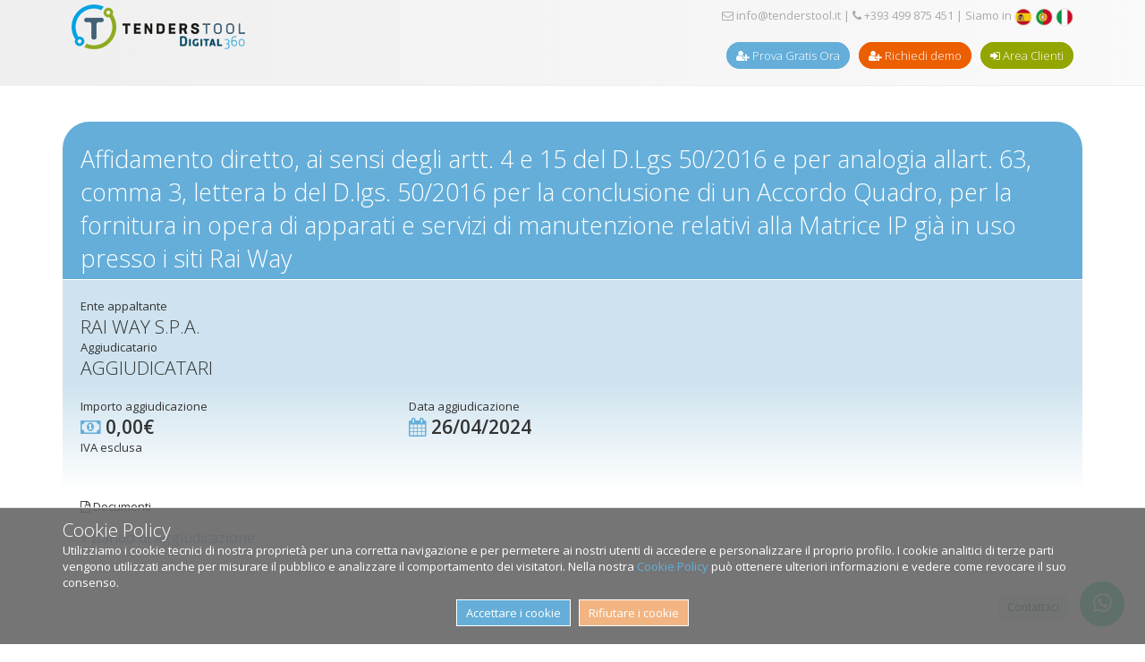

--- FILE ---
content_type: text/html; charset=utf-8
request_url: https://www.tenderstool.it/front/adjudicaciones-contenido.php?id=11955
body_size: 5285
content:
 	
<!DOCTYPE html>
<html lang="es">
<head>
	<meta charset='utf-8'>
	<title>Affidamento diretto, ai sensi degli... - TendersTool - Aggiudicazioni</title>
	
	<meta name="description" content="Affidamento diretto, ai sensi degli artt. 4 e 15 del D.Lgs 50/2016 e per analogia allart. 63, comma 3, lettera b del D.lgs. 50/2016 per la conclusione di un Accordo...">
	<meta name="keywords" content="">	
	
		<meta name="author" content="TendersTool" />
	<meta name="viewport" content="width=device-width, initial-scale=1.0, maximum-scale=1.0, user-scalable=0">
	<meta name="robots" content="index,follow">
	<link rel="alternate" href="https://www.tenderstool.it/front/" hreflang="it-IT" />
	<meta name="twitter:card" content="summary_large_image">
	<meta name="twitter:site" content="@tenderstool">
	<meta name="twitter:creator" content="@tenderstool">
	<meta name="twitter:title" content="Bando e gare d'appalto del settore ICT (tecnologia)">
	<meta name="twitter:description" content="Informazioni su aggiudicazioni, gare e acquisti a catalogo da parte di enti pubblici nel settore delle tecnologie ICT. Informazioni su aggiudicazioni e gare d'appalto.">
	<meta name="twitter:image" content="https://www.tenderstool.it/portal/general/banners/twittercard.jpg">

	<meta property="og:title" content="TendersTool" />
	<meta property="og:image" content="https://www.tenderstool.it/portal/general/banners/twittercard.jpg" />
	<meta property="og:image:secure_url" content="https://www.tenderstool.it/portal/general/banners/twittercard.jpg" />
	<meta property="og:image:type" content="image/jpeg" />
	<meta property="og:image:width" content="300" />
	<meta property="og:image:height" content="314" />
	<meta property="og:image:alt" content="Informazioni su aggiudicazioni, gare e acquisti a catalogo da parte di enti pubblici nel settore delle tecnologie ICT. Informazioni su aggiudicazioni e gare d'appalto." />
	<meta property="og:url" content="https://www.tenderstool.it/front/" />			
	
		<link rel="icon" type="image/x-icon" href="images/favicon.ico">
	<link rel="shortcut icon" href="images/favicon.ico" type="image/x-icon" />
	<link rel="apple-touch-icon" href="images/apple-touch-icon.png" />
	<link rel="apple-touch-icon" sizes="57x57" href="images/apple-touch-icon-57x57.png" />
	<link rel="apple-touch-icon" sizes="72x72" href="images/apple-touch-icon-72x72.png" />
	<link rel="apple-touch-icon" sizes="76x76" href="images/apple-touch-icon-76x76.png" />
	<link rel="apple-touch-icon" sizes="114x114" href="images/apple-touch-icon-114x114.png" />
	<link rel="apple-touch-icon" sizes="120x120" href="images/apple-touch-icon-120x120.png" />
	<link rel="apple-touch-icon" sizes="144x144" href="images/apple-touch-icon-144x144.png" />
	<link rel="apple-touch-icon" sizes="152x152" href="images/apple-touch-icon-152x152.png" />
	<link rel="apple-touch-icon" sizes="180x180" href="images/apple-touch-icon-180x180.png" />	
	
	<!-- <link rel="stylesheet" href="https://cdnjs.cloudflare.com/ajax/libs/Zebra_datepicker/1.9.13/css/bootstrap/icons.png" type="text/css"> -->
	<link rel="stylesheet" href="https://cdnjs.cloudflare.com/ajax/libs/Zebra_datepicker/1.9.13/css/bootstrap/zebra_datepicker.css" type="text/css">
	<link rel="stylesheet" href="https://cdnjs.cloudflare.com/ajax/libs/select2/4.0.10/css/select2.min.css" type="text/css">
	
	<link rel="stylesheet" href="css/font-awesome.min.css">	
	<link rel="stylesheet" href="https://cdnjs.cloudflare.com/ajax/libs/bxslider/4.2.15/jquery.bxslider.min.css">	
	<link rel="stylesheet" href="css/css.css?31012026121652">

	
	<link rel="stylesheet" href="css/css_print.css" media="print">
	
	<link href='https://fonts.googleapis.com/css?family=Open+Sans:400,300,600' rel='stylesheet' type='text/css'>
	
		<script src="https://ajax.googleapis.com/ajax/libs/jquery/3.4.1/jquery.min.js"></script>
	

	<script src="https://cdnjs.cloudflare.com/ajax/libs/bxslider/4.2.15/jquery.bxslider.min.js"></script>
	<script type="text/javascript" src="js/jquery.easing.1.3.js"></script>
	<script type="text/javascript" src="js/unslider.min.js"></script>
	<script type="text/javascript" src="https://cdnjs.cloudflare.com/ajax/libs/jcarousel/0.3.9/jquery.jcarousel.min.js"></script>
	<script type="text/javascript" src="js/jcarousel.skeleton.js"></script>

	<script type="text/javascript" src="https://cdnjs.cloudflare.com/ajax/libs/jquery-validate/1.19.1/jquery.validate.min.js"></script>
	<script type="text/javascript" src="https://cdnjs.cloudflare.com/ajax/libs/jquery-validate/1.19.1/localization/messages_it.min.js"></script>
	<script type="text/javascript" src="https://cdnjs.cloudflare.com/ajax/libs/Zebra_datepicker/1.9.13/zebra_datepicker.min.js"></script>
	<script type="text/javascript" src="https://cdnjs.cloudflare.com/ajax/libs/select2/4.0.10/js/select2.min.js"></script>

	<script type="text/javascript" src="https://cdnjs.cloudflare.com/ajax/libs/select2/4.0.10/js/i18n/it.js"></script>

	<script type="text/javascript" src="js/js.js"></script>
	
	
	<!-- Style of the plugin -->
	<link rel="stylesheet" href="plugins/whatsapp-chat/whatsapp-chat-support.css">
	 <!-- Plugin JS file -->
	<script src="plugins/whatsapp-chat/components/moment/moment.min.js"></script>
	<script src="plugins/whatsapp-chat/components/moment/moment-timezone-with-data.min.js"></script> <!-- spanish language (es) -->
	<script src="plugins/whatsapp-chat/whatsapp-chat-support.js"></script>		
	


	<link rel="stylesheet" type="text/css" href="css/datetables/jquery.dataTables.min.css">
	<script type="text/javascript" charset="utf8" src="js/datetables/jquery.dataTables.min.js"></script>	

	<link rel="stylesheet" type="text/css" href="css/colorbox/colorbox.css" />
	<script type="text/javascript" src="js/colorbox/jquery.colorbox-min.js"></script>

		<!-- ini. estilos especiales para multiselect categorias -->
	<style>
	.select2-container--default .select2-selection--multiple .select2-selection__choice {
		display: block;
		float: none;
		background-color:#EFEFEF;
		color: #666;
		overflow: hidden;
	}

	.select2-container--default .select2-selection--multiple .select2-selection__clear {
		display: none;
	}

	.select2-container--default .select2-selection--multiple .select2-selection__choice__remove {
		color: #666;
	}

	</style>
	<!-- fin. estilos especiales para multiselect categorias -->


	<!-- ini. estilos especiales para datatables -->
	<style>

		table.dataTable.display tbody td {
			border-top: 1px dashed #000000;
		}

		table.dataTable.display tbody tr.odd {
			background-color: #FFFFFF;
		}

		table.dataTable.display tbody tr.even {
			background-color: #FFFFFF;
		}

		table.dataTable.display tbody tr.odd:hover td {
			background-color: #fafafa;
		}

		table.dataTable.display tbody tr.even:hover td {
			background-color: #fafafa;
		}

		table.dataTable.display tbody tr.odd td.sorting_1 {
			background-color: #FFFFFF;
		}

		table.dataTable.display tbody tr.even td.sorting_1 {
			background-color: #FFFFFF;
		}

		table.dataTable.display tbody tr.odd:hover td.sorting_1 {
			background-color: #fafafa;
		}

		table.dataTable.display tbody tr.even:hover td.sorting_1 {
			background-color: #fafafa;
		}		


		.dataTables_wrapper .dataTables_paginate .paginate_button {
		   	border-radius: 50% !important;
		   	padding: 0.6em 1em !important;
		   	background: #FFF;
		   	border: 1px solid #DFDFDF;
		   	color: #000;
			outline: none !important;
			box-shadow: none !important;   

		}

		.dataTables_wrapper .dataTables_paginate .paginate_button:hover {
			border: 1px solid #DFDFDF;
			background: #DFDFDF;
			color: #000 !important;
		}	

		.dataTables_wrapper .dataTables_paginate .paginate_button.current {
			border: 1px solid #DFDFDF;
			background: #DFDFDF;
		}	

		.dataTables_wrapper .dataTables_paginate .paginate_button.current:hover {
			border: 1px solid #DFDFDF;
			background: #DFDFDF;
		}

		.dataTables_wrapper .dataTables_paginate .paginate_button.next {
			border: 0px;
		}	

		.dataTables_wrapper .dataTables_paginate .paginate_button.next:hover {
			border: 0px;
			background: #FFF;
			color: #000000;
		}

		.dataTables_wrapper .dataTables_paginate .paginate_button.previous {
			border: 0px;

		}	

		.dataTables_wrapper .dataTables_paginate .paginate_button.previous:hover {
			border: 0px;
			background: #FFF;
			color: #000000;
		}	


	</style>
	<!-- fin. estilos especiales para datatables -->



	<!-- ini. estilos especiales para colorbox -->
	<style>	

		#cboxClose {border: 1px solid #D10000; background: #FFF; color: #D10000; cursor: pointer; padding: 8px 10px 10px 10px; width: auto; -webkit-transition: all .4s ease-out; -moz-transition: all .4s ease-out; -o-transition: all .4s ease-out; text-align: center; border-radius: 20px;}

		#cboxClose:hover{border: 1px solid #D10000; color: #fff; background: #D10000; border: 1px solid #D10000; -webkit-transition: all .4s ease-out; -moz-transition: all .4s ease-out; -o-transition: all .4s ease-out; text-decoration: none;}

		#colorbox iframe
	    {
	    	padding-bottom: 35px;
	    }

	</style>
	<!-- fin. estilos especiales para bolorbox -->



	 			
	
	<script>
		$(document).ready(function() {
			$menu_mobile();	
			$('.bxslider').bxSlider();
			
			$('.adjudicacion').colorbox({iframe:true, width:"100%", height:"100%", close:"chiudere [x]"});

			$('#buscador_fecha_inicio').Zebra_DatePicker({
			  format: 'd/m/Y',
			  view: 'months',
			  days: ['Domenica','Lunedì','Martedì','Mercoledì','Giovedì','Venerdì','Sabato'], 
			  months: ['Genaio','Febbraio','Marzo','Aprile','Maggio','Giugno','Luglio','Agosto','Settembre','Ottobre','Novembre','Dicembre'],
			  lang_clear_date: 'Rimuovere',
			  show_select_today: false,
			  pair: $('#buscador_fecha_fin')
			});

			$('#buscador_fecha_fin').Zebra_DatePicker({
			  direction: 1,
			  format: 'd/m/Y',
			  view: 'months',
			  days: ['Domenica','Lunedì','Martedì','Mercoledì','Giovedì','Venerdì','Sabato'], 
			  months: ['Genaio','Febbraio','Marzo','Aprile','Maggio','Giugno','Luglio','Agosto','Settembre','Ottobre','Novembre','Dicembre'],
			  lang_clear_date: 'Rimuovere',
			  show_select_today: false
			});		
			
			
			$('#buscador_area').select2({
				language: "es",
				allowClear: true,
				placeholder: "Seleziona un'area tecnologica"
			});	
			
			$('#buscador_ccaa').select2({
				language: "es",
				allowClear: true,
				placeholder: "Seleziona una regione"
			});	
		
		});

	</script>
</head>
<body>
		
	
		 	<div id="login">
		<div class="container">
			<div id="logo" class="col30">	
				<a href="index.php"><img src="images/logo-tenderstool.png" alt="TendersTool" title="TendersTool" id="logo-adjtic" /></a>
			</div>
			<div id="logo-mobile" class="col45">
				<a href="index.php"><img src="images/logo-TendersTool-mobile.png" alt="TendersTool" title="TendersTool" id="logo-tenderstool" /></a>
			</div>				
			<div id="login-access" class="col70">
				<div id="login-contact" class="right">
					<a href="contacto.php" style="color:#AAA;"><span class="fa fa-envelope-o" aria-hidden="true"></span> info@tenderstool.it</a>
						 | <a href="contacto.php" style="color:#AAA;"><span class="fa fa-phone" aria-hidden="true"></span> +393 499 875 451</a> 
						
			| Siamo in 
			<a href="cambiar-pais.php?pais=ES"><img src="images/flag-espana.png" width="20" height="20" title="ES" alt="ES" border="0" /></a>
			<a href="cambiar-pais.php?pais=PT"><img src="images/flag-portugal.png" width="20" height="20" title="PT" alt="PT" border="0" /></a>
			<a href="cambiar-pais.php?pais=IT"><img src="images/flag-italia.png" width="20" height="20" title="IT" alt="IT" border="0" /></a>
						</div>	
				<div id="login-cta">			
					<ul class="right">
											<li class="right-separator"><a href="registro.php" class="button-newuser"><span class="fa fa-user-plus" aria-hidden="true"></span> Prova Gratis Ora</a></li>

						<li class="right-separator"><a href="https://tenderstool.com/" target="_blank"  class="button-suscriptions"><span class="fa fa-user-plus" aria-hidden="true"></span> Richiedi demo</a></li>

						<li><a href="login.php" class="button-access"><span class="fa fa-sign-in" aria-hidden="true"></span> Area Clienti</a></li>
										</ul>
				</div>	
			</div>
		</div>
	</div>
		
	 	<div id="cookies-alert">
		<div class="container">
			<h3>Cookie Policy</h3>
			Utilizziamo i cookie tecnici di nostra proprietà per una corretta navigazione e per permetere ai nostri utenti di accedere e personalizzare il proprio profilo. I cookie analitici di terze parti vengono utilizzati anche per misurare il pubblico e analizzare il comportamento dei visitatori. Nella nostra <a href="politica-cookies.php">Cookie Policy</a> può ottenere ulteriori informazioni e vedere come revocare il suo consenso.			<div id="cookiesButtons">
				<a href="cookies-aviso.php?resp=SI&url=/front/adjudicaciones-contenido.php?id=11955" class="button-cookiesSI">Accettare i cookie</a>&nbsp;&nbsp;&nbsp;<a href="cookies-aviso.php?resp=NO&url=/front/adjudicaciones-contenido.php?id=11955" class="button-cookiesNO">Rifiutare i cookie</a>
			</div>
		</div>
	</div>	
	<div id="header">
		<div class="container">
			<div id="menu">
				<ul>
															
					
										
					
											

									</ul>
			</div>
			<div id="menu-mobile">
				<ul>
																					
					
									
					
											

									</ul>
				<div id="menu-mobile-bt">
					<div class="bt-line"></div><div class="bt-line"></div><div class="bt-line"></div>
				</div>
			</div>
		</div>
		<div class="clear"></div>
	</div>
	
		
	
	<div id="award-page">	
		<div class="container">
			<div class="row">
				<div class="col txt-right">
								</div>	
			</div>
			<div class="row page-title adj-header-0-contenido">
				&nbsp;
					
				<h1>Affidamento diretto, ai sensi degli artt. 4 e 15 del D.Lgs 50/2016 e per analogia allart. 63, comma 3, lettera b del D.lgs. 50/2016 per la conclusione di un Accordo Quadro, per la fornitura in opera di apparati e servizi di manutenzione relativi alla Matrice IP già in uso presso i siti Rai Way</h1>	
			</div>
			<div class="row">
				<div class="col">

				<!-- ############################################################################################################################ -->
				
					<div class="row clear adj-header-1">
						<div class="col100">
							<!-- Organismo licitador -->
							Ente appaltante							<h2>RAI WAY S.P.A.</h2>							
							<!-- Adjudicatario -->
							Aggiudicatario							<h2>AGGIUDICATARI</h2>
						</div>
					</div>	
					<div class="row clear adj-header-2">
						<div class="col1-3">
							<!-- Importe de adjudicación -->
							Importo aggiudicazione							<h2 style="margin-bottom: 0px;"><i class="fa fa-money fa-2 azul" aria-hidden="true"></i> <strong>0,00&euro;</strong></h2>
							IVA esclusa							<br /><br />
						</div>			
						<div class="col1-3">
							<!-- Fecha de adjudicacion -->
							Data aggiudicazione							<h2><i class="fa fa-calendar fa-2 azul" aria-hidden="true"></i> <strong>26/04/2024</strong></h2>
						</div>
					</div>


					<div class="row adj-header-3">

						<div class="col1-3">
							<!-- Documentos principales -->
							<p><i class="fa fa-file-pdf-o fa-2" aria-hidden="true"></i> Documenti</p>
							<h4>
							&raquo; <a href="descarga-adjudicacion.php?tipo=PDF&id=11955" target="_blank">Bando di aggiudicazione</a><br />																												</h4><br />			
						</div>
						<div class="col2-3">

						</div>							
					</div>	

<div class="clear"></div>
				<!-- ############################################################################################################################ -->



							</div>
		</div>

	</div>
	
		 		<div id="footer">
		<div class="container">
			<div class="col1-3-m">
				<div class="bloque3"><span class="fa fa-envelope" aria-hidden="true"></span> Contatti</div>
				<p>
					<span class="fa fa-envelope-o" aria-hidden="true"></span>&nbsp;&nbsp;&nbsp;<a href="contacto.php">info@tenderstool.it</a><br />
					<!-- <span class="fa fa-phone" aria-hidden="true"></span>&nbsp;&nbsp;&nbsp;<a href="contacto.php">+39 3499875451</a> -->
				</p>
				<div>
					<a href="https://www.linkedin.com/company/tenderstool-italia/" target="_blank"><img src="images/linkedin.png" alt="linkedin" title="linkedin" /></a>&nbsp;
					</ul>

				</div>	
			</div>	
			<div class="col1-6-m">
				<div class="bloque3"><span class="fa fa-info-circle" aria-hidden="true"></span> TendersTool</div>
				
<p>Parte del gruppo Digital360, TendersTool è la piattaforma di business intelligence basata sui Big Data, specializzata nel mercato ICT per le gare della Pubblica Amministrazione. Leader nei mercati spagnolo e portoghese, TendersTool garantisce servizio mediante abbonamento a oltre 400 aziende tecnologiche, che la usano per pianificare ed analizzare il proprio business nel settore pubblico.</p>
<p>Un servizio unico sia per la specializzazione nel settore ICT che per la capacità di analisi e predizione grazie ad una tecnologia propria e ad un team di data quality altamente professionale.</p>
<p>Il team di TendersTool è sempre disponibile per realizzare una demo della piattaforma utilizzando il formulario di contatto.</p>				&raquo; <a href="quienes-somos.php">Chi siamo</a><br />
				&raquo; <a href="metodologia.php">La nostra metodologia</a>
			</div>
		</div>
	</div>
	
	<div id="legal">
		<div class="container">
			<div id="copyright">
				<p><a href="aviso-legal.php">Avviso legale</a> | <a href="politica-privacidad-cookies.php">Privacy policy e cookie</a>
				</p>
				<p>
					2026 &copy; TendersTool.
				</p>
			</div>

		</div>
	</div>
	
	<!-- inico whatsapp web -->
		
	<div class="whatsapp_chat_support wcs_fixed_right" id="wapp">
		<div class="wcs_button_label">
				Contattaci			</div>  
		<div class="wcs_button wcs_button_circle">
			<span class="fa fa-whatsapp"></span>
		</div>  
	 
		<div class="wcs_popup">
			<div class="wcs_popup_close">
				<span class="fa fa-close"></span>
			</div>
			<div class="wcs_popup_header">
				<span class="fa fa-whatsapp"></span>
				<strong>Ha bisogno di aiuto?: CONTATTACI SU WHATSAPP</strong>
				
				<div class="wcs_popup_header_description">Gaia Massagrande<br /><i>Business Development</i></div>
			</div>  
			<div 
				class="wcs_popup_input" 
				data-number="+393499875451"
				data-availability='{ "monday":"09:00-18:30", "tuesday":"09:00-18:30", "wednesday":"09:00-18:30", "thursday":"09:00-18:30", "friday":"09:00-15:00" }'
			>
				<input type="text" placeholder="" />
				<i class="fa fa-play"></i>
			</div>
			<div class="wcs_popup_avatar">
				<img src="images/gaia.jpg" alt="">
			</div>
		</div>
	</div>
	<script>
	   $('#wapp').whatsappChatSupport({
			defaultMsg : '',
		});
	</script>	
		<!-- fin whatsapp web -->
	
	

<!-- <script type='text/javascript' src='//platform-api.sharethis.com/js/sharethis.js#property=5b10fe33a34b64001197d37f&product=social-ab' async='async'></script> -->	
	
</body>
</html>
	
  